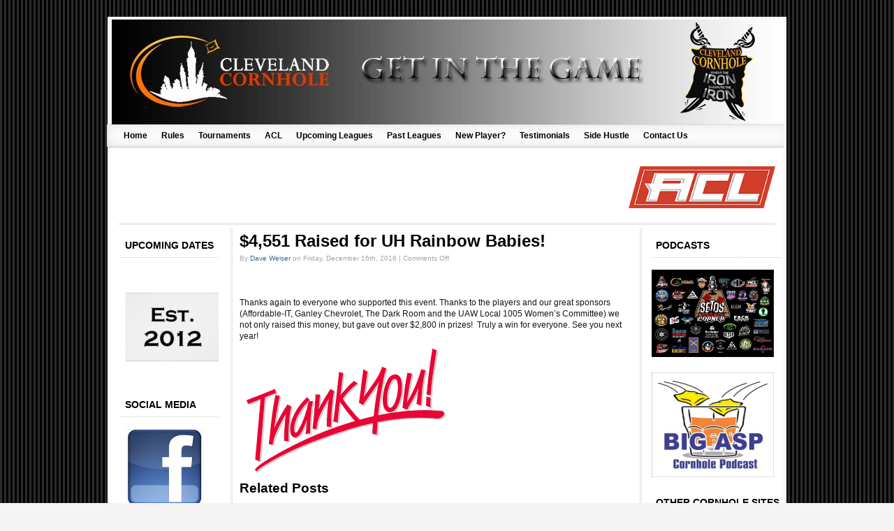

--- FILE ---
content_type: text/html; charset=UTF-8
request_url: http://www.clevelandcornhole.com/2016/4551-raised-for-uh-rainbow-babies/
body_size: 13536
content:
<!DOCTYPE html PUBLIC "-//W3C//DTD XHTML 1.0 Transitional//EN" "http://www.w3.org/TR/xhtml1/DTD/xhtml1-transitional.dtd"><html xmlns="http://www.w3.org/1999/xhtml" lang="en-US"><head><meta http-equiv="Content-Type" content="text/html; charset=UTF-8" /><link rel="alternate" type="application/rss+xml" title="RSS 2.0" href="http://www.clevelandcornhole.com/feed/" /><link rel="alternate" type="text/xml" title="RSS .92" href="http://www.clevelandcornhole.com/feed/rss/" /><link rel="alternate" type="application/atom+xml" title="Atom 0.3" href="http://www.clevelandcornhole.com/feed/atom/" /><link rel="alternate" type="application/rss+xml" title="Cleveland Cornhole RSS Comments Feed" href="http://www.clevelandcornhole.com/comments/feed/" /><meta name="viewport" content="width=device-width, initial-scale=1"><title>$4,551 Raised for UH Rainbow Babies!</title><link rel="stylesheet" href="http://www.clevelandcornhole.com/wp-content/cache/autoptimize/css/autoptimize_single_15208f75b9196444582c6df748400e2a.css" type="text/css"  /><link rel="stylesheet" href="http://www.clevelandcornhole.com/wp-content/cache/autoptimize/css/autoptimize_single_512113126549e26bda0871caf7f2dea6.css" type="text/css"/><meta name='robots' content='max-image-preview:large' /><link rel="alternate" type="application/rss+xml" title="Cleveland Cornhole &raquo; Feed" href="http://www.clevelandcornhole.com/feed/" /><link rel="alternate" type="application/rss+xml" title="Cleveland Cornhole &raquo; Comments Feed" href="http://www.clevelandcornhole.com/comments/feed/" /> <script defer src="[data-uri]"></script> <style type="text/css">img.wp-smiley,
img.emoji {
	display: inline !important;
	border: none !important;
	box-shadow: none !important;
	height: 1em !important;
	width: 1em !important;
	margin: 0 0.07em !important;
	vertical-align: -0.1em !important;
	background: none !important;
	padding: 0 !important;
}</style><style type="text/css"></style><link rel='stylesheet' id='ajax-contact-css-css' href='http://www.clevelandcornhole.com/wp-content/cache/autoptimize/css/autoptimize_single_a678e2d4b9190cadabe2ea843b1f27e6.css?ver=6.2.8' type='text/css' media='all' /><link rel='stylesheet' id='wp-block-library-css' href='http://www.clevelandcornhole.com/wp-includes/css/dist/block-library/style.min.css?ver=6.2.8' type='text/css' media='all' /><link rel='stylesheet' id='classic-theme-styles-css' href='http://www.clevelandcornhole.com/wp-includes/css/classic-themes.min.css?ver=6.2.8' type='text/css' media='all' /><style id='global-styles-inline-css' type='text/css'>/*<![CDATA[*/body{--wp--preset--color--black: #000000;--wp--preset--color--cyan-bluish-gray: #abb8c3;--wp--preset--color--white: #ffffff;--wp--preset--color--pale-pink: #f78da7;--wp--preset--color--vivid-red: #cf2e2e;--wp--preset--color--luminous-vivid-orange: #ff6900;--wp--preset--color--luminous-vivid-amber: #fcb900;--wp--preset--color--light-green-cyan: #7bdcb5;--wp--preset--color--vivid-green-cyan: #00d084;--wp--preset--color--pale-cyan-blue: #8ed1fc;--wp--preset--color--vivid-cyan-blue: #0693e3;--wp--preset--color--vivid-purple: #9b51e0;--wp--preset--gradient--vivid-cyan-blue-to-vivid-purple: linear-gradient(135deg,rgba(6,147,227,1) 0%,rgb(155,81,224) 100%);--wp--preset--gradient--light-green-cyan-to-vivid-green-cyan: linear-gradient(135deg,rgb(122,220,180) 0%,rgb(0,208,130) 100%);--wp--preset--gradient--luminous-vivid-amber-to-luminous-vivid-orange: linear-gradient(135deg,rgba(252,185,0,1) 0%,rgba(255,105,0,1) 100%);--wp--preset--gradient--luminous-vivid-orange-to-vivid-red: linear-gradient(135deg,rgba(255,105,0,1) 0%,rgb(207,46,46) 100%);--wp--preset--gradient--very-light-gray-to-cyan-bluish-gray: linear-gradient(135deg,rgb(238,238,238) 0%,rgb(169,184,195) 100%);--wp--preset--gradient--cool-to-warm-spectrum: linear-gradient(135deg,rgb(74,234,220) 0%,rgb(151,120,209) 20%,rgb(207,42,186) 40%,rgb(238,44,130) 60%,rgb(251,105,98) 80%,rgb(254,248,76) 100%);--wp--preset--gradient--blush-light-purple: linear-gradient(135deg,rgb(255,206,236) 0%,rgb(152,150,240) 100%);--wp--preset--gradient--blush-bordeaux: linear-gradient(135deg,rgb(254,205,165) 0%,rgb(254,45,45) 50%,rgb(107,0,62) 100%);--wp--preset--gradient--luminous-dusk: linear-gradient(135deg,rgb(255,203,112) 0%,rgb(199,81,192) 50%,rgb(65,88,208) 100%);--wp--preset--gradient--pale-ocean: linear-gradient(135deg,rgb(255,245,203) 0%,rgb(182,227,212) 50%,rgb(51,167,181) 100%);--wp--preset--gradient--electric-grass: linear-gradient(135deg,rgb(202,248,128) 0%,rgb(113,206,126) 100%);--wp--preset--gradient--midnight: linear-gradient(135deg,rgb(2,3,129) 0%,rgb(40,116,252) 100%);--wp--preset--duotone--dark-grayscale: url('#wp-duotone-dark-grayscale');--wp--preset--duotone--grayscale: url('#wp-duotone-grayscale');--wp--preset--duotone--purple-yellow: url('#wp-duotone-purple-yellow');--wp--preset--duotone--blue-red: url('#wp-duotone-blue-red');--wp--preset--duotone--midnight: url('#wp-duotone-midnight');--wp--preset--duotone--magenta-yellow: url('#wp-duotone-magenta-yellow');--wp--preset--duotone--purple-green: url('#wp-duotone-purple-green');--wp--preset--duotone--blue-orange: url('#wp-duotone-blue-orange');--wp--preset--font-size--small: 13px;--wp--preset--font-size--medium: 20px;--wp--preset--font-size--large: 36px;--wp--preset--font-size--x-large: 42px;--wp--preset--spacing--20: 0.44rem;--wp--preset--spacing--30: 0.67rem;--wp--preset--spacing--40: 1rem;--wp--preset--spacing--50: 1.5rem;--wp--preset--spacing--60: 2.25rem;--wp--preset--spacing--70: 3.38rem;--wp--preset--spacing--80: 5.06rem;--wp--preset--shadow--natural: 6px 6px 9px rgba(0, 0, 0, 0.2);--wp--preset--shadow--deep: 12px 12px 50px rgba(0, 0, 0, 0.4);--wp--preset--shadow--sharp: 6px 6px 0px rgba(0, 0, 0, 0.2);--wp--preset--shadow--outlined: 6px 6px 0px -3px rgba(255, 255, 255, 1), 6px 6px rgba(0, 0, 0, 1);--wp--preset--shadow--crisp: 6px 6px 0px rgba(0, 0, 0, 1);}:where(.is-layout-flex){gap: 0.5em;}body .is-layout-flow > .alignleft{float: left;margin-inline-start: 0;margin-inline-end: 2em;}body .is-layout-flow > .alignright{float: right;margin-inline-start: 2em;margin-inline-end: 0;}body .is-layout-flow > .aligncenter{margin-left: auto !important;margin-right: auto !important;}body .is-layout-constrained > .alignleft{float: left;margin-inline-start: 0;margin-inline-end: 2em;}body .is-layout-constrained > .alignright{float: right;margin-inline-start: 2em;margin-inline-end: 0;}body .is-layout-constrained > .aligncenter{margin-left: auto !important;margin-right: auto !important;}body .is-layout-constrained > :where(:not(.alignleft):not(.alignright):not(.alignfull)){max-width: var(--wp--style--global--content-size);margin-left: auto !important;margin-right: auto !important;}body .is-layout-constrained > .alignwide{max-width: var(--wp--style--global--wide-size);}body .is-layout-flex{display: flex;}body .is-layout-flex{flex-wrap: wrap;align-items: center;}body .is-layout-flex > *{margin: 0;}:where(.wp-block-columns.is-layout-flex){gap: 2em;}.has-black-color{color: var(--wp--preset--color--black) !important;}.has-cyan-bluish-gray-color{color: var(--wp--preset--color--cyan-bluish-gray) !important;}.has-white-color{color: var(--wp--preset--color--white) !important;}.has-pale-pink-color{color: var(--wp--preset--color--pale-pink) !important;}.has-vivid-red-color{color: var(--wp--preset--color--vivid-red) !important;}.has-luminous-vivid-orange-color{color: var(--wp--preset--color--luminous-vivid-orange) !important;}.has-luminous-vivid-amber-color{color: var(--wp--preset--color--luminous-vivid-amber) !important;}.has-light-green-cyan-color{color: var(--wp--preset--color--light-green-cyan) !important;}.has-vivid-green-cyan-color{color: var(--wp--preset--color--vivid-green-cyan) !important;}.has-pale-cyan-blue-color{color: var(--wp--preset--color--pale-cyan-blue) !important;}.has-vivid-cyan-blue-color{color: var(--wp--preset--color--vivid-cyan-blue) !important;}.has-vivid-purple-color{color: var(--wp--preset--color--vivid-purple) !important;}.has-black-background-color{background-color: var(--wp--preset--color--black) !important;}.has-cyan-bluish-gray-background-color{background-color: var(--wp--preset--color--cyan-bluish-gray) !important;}.has-white-background-color{background-color: var(--wp--preset--color--white) !important;}.has-pale-pink-background-color{background-color: var(--wp--preset--color--pale-pink) !important;}.has-vivid-red-background-color{background-color: var(--wp--preset--color--vivid-red) !important;}.has-luminous-vivid-orange-background-color{background-color: var(--wp--preset--color--luminous-vivid-orange) !important;}.has-luminous-vivid-amber-background-color{background-color: var(--wp--preset--color--luminous-vivid-amber) !important;}.has-light-green-cyan-background-color{background-color: var(--wp--preset--color--light-green-cyan) !important;}.has-vivid-green-cyan-background-color{background-color: var(--wp--preset--color--vivid-green-cyan) !important;}.has-pale-cyan-blue-background-color{background-color: var(--wp--preset--color--pale-cyan-blue) !important;}.has-vivid-cyan-blue-background-color{background-color: var(--wp--preset--color--vivid-cyan-blue) !important;}.has-vivid-purple-background-color{background-color: var(--wp--preset--color--vivid-purple) !important;}.has-black-border-color{border-color: var(--wp--preset--color--black) !important;}.has-cyan-bluish-gray-border-color{border-color: var(--wp--preset--color--cyan-bluish-gray) !important;}.has-white-border-color{border-color: var(--wp--preset--color--white) !important;}.has-pale-pink-border-color{border-color: var(--wp--preset--color--pale-pink) !important;}.has-vivid-red-border-color{border-color: var(--wp--preset--color--vivid-red) !important;}.has-luminous-vivid-orange-border-color{border-color: var(--wp--preset--color--luminous-vivid-orange) !important;}.has-luminous-vivid-amber-border-color{border-color: var(--wp--preset--color--luminous-vivid-amber) !important;}.has-light-green-cyan-border-color{border-color: var(--wp--preset--color--light-green-cyan) !important;}.has-vivid-green-cyan-border-color{border-color: var(--wp--preset--color--vivid-green-cyan) !important;}.has-pale-cyan-blue-border-color{border-color: var(--wp--preset--color--pale-cyan-blue) !important;}.has-vivid-cyan-blue-border-color{border-color: var(--wp--preset--color--vivid-cyan-blue) !important;}.has-vivid-purple-border-color{border-color: var(--wp--preset--color--vivid-purple) !important;}.has-vivid-cyan-blue-to-vivid-purple-gradient-background{background: var(--wp--preset--gradient--vivid-cyan-blue-to-vivid-purple) !important;}.has-light-green-cyan-to-vivid-green-cyan-gradient-background{background: var(--wp--preset--gradient--light-green-cyan-to-vivid-green-cyan) !important;}.has-luminous-vivid-amber-to-luminous-vivid-orange-gradient-background{background: var(--wp--preset--gradient--luminous-vivid-amber-to-luminous-vivid-orange) !important;}.has-luminous-vivid-orange-to-vivid-red-gradient-background{background: var(--wp--preset--gradient--luminous-vivid-orange-to-vivid-red) !important;}.has-very-light-gray-to-cyan-bluish-gray-gradient-background{background: var(--wp--preset--gradient--very-light-gray-to-cyan-bluish-gray) !important;}.has-cool-to-warm-spectrum-gradient-background{background: var(--wp--preset--gradient--cool-to-warm-spectrum) !important;}.has-blush-light-purple-gradient-background{background: var(--wp--preset--gradient--blush-light-purple) !important;}.has-blush-bordeaux-gradient-background{background: var(--wp--preset--gradient--blush-bordeaux) !important;}.has-luminous-dusk-gradient-background{background: var(--wp--preset--gradient--luminous-dusk) !important;}.has-pale-ocean-gradient-background{background: var(--wp--preset--gradient--pale-ocean) !important;}.has-electric-grass-gradient-background{background: var(--wp--preset--gradient--electric-grass) !important;}.has-midnight-gradient-background{background: var(--wp--preset--gradient--midnight) !important;}.has-small-font-size{font-size: var(--wp--preset--font-size--small) !important;}.has-medium-font-size{font-size: var(--wp--preset--font-size--medium) !important;}.has-large-font-size{font-size: var(--wp--preset--font-size--large) !important;}.has-x-large-font-size{font-size: var(--wp--preset--font-size--x-large) !important;}
.wp-block-navigation a:where(:not(.wp-element-button)){color: inherit;}
:where(.wp-block-columns.is-layout-flex){gap: 2em;}
.wp-block-pullquote{font-size: 1.5em;line-height: 1.6;}/*]]>*/</style><link rel='stylesheet' id='wp-polls-css' href='http://www.clevelandcornhole.com/wp-content/cache/autoptimize/css/autoptimize_single_e619fed4db9cedec2065f006d5b63713.css?ver=2.77.2' type='text/css' media='all' /><style id='wp-polls-inline-css' type='text/css'>.wp-polls .pollbar {
	margin: 1px;
	font-size: 6px;
	line-height: 8px;
	height: 8px;
	background-image: url('http://www.clevelandcornhole.com/wp-content/plugins/wp-polls/images/default/pollbg.gif');
	border: 1px solid #c8c8c8;
}</style><link rel='stylesheet' id='css-shortcodes-css' href='http://www.clevelandcornhole.com/wp-content/cache/autoptimize/css/autoptimize_single_8f9a8ef59b3870d2191cb94cb26eda7d.css?ver=3.0.1' type='text/css' media='all' /><link rel='stylesheet' id='css-buttonshortcode-css' href='http://www.clevelandcornhole.com/wp-content/cache/autoptimize/css/autoptimize_single_c576344bc045c9495eff521343aa78b5.css?ver=3.0.1' type='text/css' media='all' /> <script type='text/javascript' src='http://www.clevelandcornhole.com/wp-includes/js/jquery/jquery.min.js?ver=3.6.4' id='jquery-core-js'></script> <script defer type='text/javascript' src='http://www.clevelandcornhole.com/wp-includes/js/jquery/jquery-migrate.min.js?ver=3.4.0' id='jquery-migrate-js'></script> <script defer type='text/javascript' src='http://www.clevelandcornhole.com/wp-content/cache/autoptimize/js/autoptimize_single_fba99ecc802a6c3d5879081102785990.js?ver=6.2.8' id='ajax-contact-js'></script> <script defer type='text/javascript' src='http://www.clevelandcornhole.com/wp-content/plugins/google-analyticator/external-tracking.min.js?ver=6.5.4' id='ga-external-tracking-js'></script> <link rel="https://api.w.org/" href="http://www.clevelandcornhole.com/wp-json/" /><link rel="alternate" type="application/json" href="http://www.clevelandcornhole.com/wp-json/wp/v2/posts/7991" /><link rel="EditURI" type="application/rsd+xml" title="RSD" href="http://www.clevelandcornhole.com/xmlrpc.php?rsd" /><link rel="wlwmanifest" type="application/wlwmanifest+xml" href="http://www.clevelandcornhole.com/wp-includes/wlwmanifest.xml" /><meta name="generator" content="WordPress 6.2.8" /><link rel="canonical" href="http://www.clevelandcornhole.com/2016/4551-raised-for-uh-rainbow-babies/" /><link rel='shortlink' href='http://www.clevelandcornhole.com/?p=7991' /><link rel="alternate" type="application/json+oembed" href="http://www.clevelandcornhole.com/wp-json/oembed/1.0/embed?url=http%3A%2F%2Fwww.clevelandcornhole.com%2F2016%2F4551-raised-for-uh-rainbow-babies%2F" /><link rel="alternate" type="text/xml+oembed" href="http://www.clevelandcornhole.com/wp-json/oembed/1.0/embed?url=http%3A%2F%2Fwww.clevelandcornhole.com%2F2016%2F4551-raised-for-uh-rainbow-babies%2F&#038;format=xml" /> <script defer src="[data-uri]"></script> <style type='text/css'>.rp4wp-related-posts ul{width:100%;padding:0;margin:0;float:left;}
.rp4wp-related-posts ul>li{list-style:none;padding:0;margin:0;padding-bottom:20px;clear:both;}
.rp4wp-related-posts ul>li>p{margin:0;padding:0;}
.rp4wp-related-post-image{width:35%;padding-right:25px;-moz-box-sizing:border-box;-webkit-box-sizing:border-box;box-sizing:border-box;float:left;}</style><link rel="icon" href="http://www.clevelandcornhole.com/wp-content/uploads/2015/06/cropped-ClevelandCornhole-32x32.png" sizes="32x32" /><link rel="icon" href="http://www.clevelandcornhole.com/wp-content/uploads/2015/06/cropped-ClevelandCornhole-192x192.png" sizes="192x192" /><link rel="apple-touch-icon" href="http://www.clevelandcornhole.com/wp-content/uploads/2015/06/cropped-ClevelandCornhole-180x180.png" /><meta name="msapplication-TileImage" content="http://www.clevelandcornhole.com/wp-content/uploads/2015/06/cropped-ClevelandCornhole-270x270.png" />  <script defer src="[data-uri]"></script> <script type="text/javascript">(function(i,s,o,g,r,a,m){i['GoogleAnalyticsObject']=r;i[r]=i[r]||function(){
	(i[r].q=i[r].q||[]).push(arguments)},i[r].l=1*new Date();a=s.createElement(o),
	m=s.getElementsByTagName(o)[0];a.async=1;a.src=g;m.parentNode.insertBefore(a,m)
	})(window,document,'script','//www.google-analytics.com/analytics.js','ga');
	ga('create', 'UA-XXXXXXXX-X', 'auto');
 
	ga('send', 'pageview');</script>  <script>(function(i,s,o,g,r,a,m){i['GoogleAnalyticsObject']=r;i[r]=i[r]||function(){
	(i[r].q=i[r].q||[]).push(arguments)},i[r].l=1*new Date();a=s.createElement(o),
	m=s.getElementsByTagName(o)[0];a.async=1;a.src=g;m.parentNode.insertBefore(a,m)
})(window,document,'script','https://www.google-analytics.com/analytics.js','ga');
  ga('create', 'UA-29836800-1', 'auto');
  ga('send', 'pageview');</script> 
<style type="text/css">body {font-family:'lucida grande', Verdana, Sans-Serif;}
    h2, h3, h4, h5 ,h6  {color:#000000}
    h2 a, h3 a, h4 a, h5 a ,h6 a {color:#000000}
    h2 a:hover, h3 a:hover, h4 a:hover, h5a:hover ,h6 a:hover {color:#333333}
    .single a,.archive a,.blog a,.page a, .sidebar a {color:#336699}
    .single a:hover,.archive a:hover,.blog a:hover,.page a:hover, .sidebar a:hover {color:#D45D2A}
    .post		{ padding: 0px;}
    .navigation a, .sidebar a {color:#336699}
    .titleText {margin:20px 0px 0px;}
    .titleText h1 {color:#FFFFFF;}
    .titleText h1 a:hover {color:#FFFFFF;}
    .page .titleText h1 {color:#FFFFFF;}
    .page .titleText h1 a {color:#FFFFFF;}
    .titleText a {color:#FFFFFF; margin:20px 0px 0px;}
    .titleText a:hover {color:#FFFFFF;text-decoration:none;}
    .titleText a:visited {color:#FFFFFF;}
    .titleText {font-family:Verdana, Geneva, sans-serif}
    .titleText {font-size:26px;}
    .descText  {color:#FFFFFF;}
    .descText  {font-family:Verdana, Geneva, sans-serif}
    .descText  {font-size:16px}
    #header    {text-align:left; font-size:90%;}	      
	    body {background:url(http://www.clevelandcornhole.com/wp-content/themes/socrates/background-images/blackstripes.jpg)  #F4F4F4;
			}
	       .post h1 a, .post h2 a {color:#000000}
    .post h1 a:hover, .post h2 a:hover {color:#333333}
    .post a {color:#336699}
    .post a:hover {color:#D45D2A}
    .post h1, .post h2 {color:#000000}
    .page h1 a, .page h2 a {color:#000000}
    .page h1, .page h2 {color:#000000}
    .page a {color:#336699}
    .page a:hover {color:#D45D2A} 
    .menu-top a {color:#000000}
    .menu-top li a:hover a:hover {color:#D45D2A} 
    #access a { color: #000000}
    #access a:hover { color: #D45D2A}
    .menu-primary li a, {color: #000000;}
    .menu-primary li a:hover, {color: #D45D2A}
    .menu-bottomleft li a,.menu-bottomright li a {color:#336699}
    .menu-bottomleft li a:hover,.menu-bottomright li a:hover {color:#D45D2A}
    #header	{width:940px; height:150px; overflow:hidden; padding:5px 10px 0px; background:url(http://www.clevelandcornhole.com/wp-content/themes/socrates/header-images/uploads/2015_CC_Banner.jpg) no-repeat;}</style></head><body class="post-template-default single single-post postid-7991 single-format-standard"><div class="im-wrapper" align="center"><div class="topBar"></div><div class="im-frame"><div class="im-topNav" style="background:none"><div class="menu-top" style="background:none"></div></div><div class="im-header"><div id="header" onclick="location.href='http://www.clevelandcornhole.com';" style="cursor: pointer;" ><div class="titleText socshadow" style="margin-bottom:-5px;font-weight:bold;"><h1><a href="http://www.clevelandcornhole.com"></a></h1></div><div class="descText socshadow"></div></div></div><div id="access"><div class="menu-main-container"><ul id="menu-main" class="menu-primary"><li id="menu-item-5" class="menu-item menu-item-type-custom menu-item-object-custom menu-item-5"><a href="http://clevelandcornhole.com">Home</a></li><li id="menu-item-17245" class="menu-item menu-item-type-custom menu-item-object-custom menu-item-17245"><a href="http://www.clevelandcornhole.com/wp-content/uploads/2022/01/Cleveland-Cornhole-Rules-v2.pdf">Rules</a></li><li id="menu-item-19" class="menu-item menu-item-type-post_type menu-item-object-page menu-item-19"><a href="http://www.clevelandcornhole.com/tournaments/">Tournaments</a></li><li id="menu-item-7297" class="menu-item menu-item-type-custom menu-item-object-custom menu-item-has-children menu-item-7297"><a href="http://www.clevelandcornhole.com/acl/acl-datesscheduleresults/">ACL</a><ul class="sub-menu"><li id="menu-item-7287" class="menu-item menu-item-type-post_type menu-item-object-page menu-item-7287"><a href="http://www.clevelandcornhole.com/acl/acl-datesscheduleresults/">ACL Dates/Schedule/Results</a></li><li id="menu-item-10361" class="menu-item menu-item-type-custom menu-item-object-custom menu-item-10361"><a href="https://docs.google.com/document/d/1i0X7O4V-5Ya7ozGZYCljlHTeDSAnc-y4QSsrXzMjEH0/edit">ACL Players Guide</a></li><li id="menu-item-6463" class="menu-item menu-item-type-custom menu-item-object-custom menu-item-6463"><a href="https://www.iplayacl.com/acl-standings">ACL National Standings</a></li><li id="menu-item-15939" class="menu-item menu-item-type-custom menu-item-object-custom menu-item-15939"><a href="http://www.clevelandcornhole.com/wp-content/uploads/2020/09/How-To-Add-Money-to-Your-ACL-Wallet-and-Purchase-a-Membership.pdf">ACL Wallet Instructions</a></li></ul></li><li id="menu-item-8429" class="menu-item menu-item-type-post_type menu-item-object-page menu-item-8429"><a href="http://www.clevelandcornhole.com/next-league/">Upcoming Leagues</a></li><li id="menu-item-474" class="menu-item menu-item-type-post_type menu-item-object-page menu-item-has-children menu-item-474"><a href="http://www.clevelandcornhole.com/past-leagues/">Past Leagues</a><ul class="sub-menu"><li id="menu-item-17001" class="menu-item menu-item-type-custom menu-item-object-custom menu-item-has-children menu-item-17001"><a href="http://www.clevelandcornhole.com/past-leagues/2021-2/">2021</a><ul class="sub-menu"><li id="menu-item-16999" class="menu-item menu-item-type-post_type menu-item-object-page menu-item-16999"><a href="http://www.clevelandcornhole.com/past-leagues/2021-2/spring-monday-summary/">2021 – Spring Monday Summary</a></li><li id="menu-item-17024" class="menu-item menu-item-type-post_type menu-item-object-page menu-item-17024"><a href="http://www.clevelandcornhole.com/past-leagues/2021-2/2021-spring-thursday-summary/">2021 – Spring Thursday Summary</a></li></ul></li><li id="menu-item-13705" class="menu-item menu-item-type-post_type menu-item-object-page menu-item-has-children menu-item-13705"><a href="http://www.clevelandcornhole.com/past-leagues/2019-2/">2019</a><ul class="sub-menu"><li id="menu-item-15261" class="menu-item menu-item-type-post_type menu-item-object-page menu-item-15261"><a href="http://www.clevelandcornhole.com/past-leagues/2019-2/2019-fall-monday-summary/">2019 – Fall Monday Summary</a></li><li id="menu-item-15309" class="menu-item menu-item-type-post_type menu-item-object-page menu-item-15309"><a href="http://www.clevelandcornhole.com/past-leagues/2019-2/2019-fall-thursday-summary/">2019 – Fall Thursday Summary</a></li><li id="menu-item-14526" class="menu-item menu-item-type-post_type menu-item-object-page menu-item-14526"><a href="http://www.clevelandcornhole.com/2019-spring-monday-summary/">2019 – Spring Monday Summary</a></li><li id="menu-item-14126" class="menu-item menu-item-type-post_type menu-item-object-page menu-item-14126"><a href="http://www.clevelandcornhole.com/2019-spring-thursday-summary/">2019 – Spring Thursday Summary</a></li><li id="menu-item-13804" class="menu-item menu-item-type-post_type menu-item-object-page menu-item-13804"><a href="http://www.clevelandcornhole.com/past-leagues/2019-2/2019-winter-monday-summary/">2019 – Winter Monday Summary</a></li><li id="menu-item-13704" class="menu-item menu-item-type-post_type menu-item-object-page menu-item-13704"><a href="http://www.clevelandcornhole.com/past-leagues/2019-2/2019-winter-thursday-summary/">2019 – Winter Thursday Summary</a></li></ul></li><li id="menu-item-11669" class="menu-item menu-item-type-post_type menu-item-object-page menu-item-has-children menu-item-11669"><a href="http://www.clevelandcornhole.com/past-leagues/2018-2/">2018</a><ul class="sub-menu"><li id="menu-item-13241" class="menu-item menu-item-type-post_type menu-item-object-page menu-item-13241"><a href="http://www.clevelandcornhole.com/past-leagues/2018-2/2018-fall-thursday-summary/">2018 – Fall Thursday Summary</a></li><li id="menu-item-13213" class="menu-item menu-item-type-post_type menu-item-object-page menu-item-13213"><a href="http://www.clevelandcornhole.com/past-leagues/2018-2/2018-fall-monday-summary/">2018 – Fall Monday Summary</a></li><li id="menu-item-12465" class="menu-item menu-item-type-post_type menu-item-object-page menu-item-12465"><a href="http://www.clevelandcornhole.com/past-leagues/2018-2/2018-summer-monday-summary/">2018 – Summer Monday Summary</a></li><li id="menu-item-12219" class="menu-item menu-item-type-post_type menu-item-object-page menu-item-12219"><a href="http://www.clevelandcornhole.com/past-leagues/2018-2/2018-spring-singles-league-summary/">2018 – Spring Singles League Summary</a></li><li id="menu-item-12060" class="menu-item menu-item-type-post_type menu-item-object-page menu-item-12060"><a href="http://www.clevelandcornhole.com/past-leagues/2018-2/2018-spring-monday-summary/">2018 – Spring Monday Summary</a></li><li id="menu-item-11668" class="menu-item menu-item-type-post_type menu-item-object-page menu-item-11668"><a href="http://www.clevelandcornhole.com/past-leagues/2018-2/2018-winter-monday-summary/">2018 – Winter Monday Summary</a></li><li id="menu-item-11808" class="menu-item menu-item-type-post_type menu-item-object-page menu-item-11808"><a href="http://www.clevelandcornhole.com/past-leagues/2018-2/2018-winter-thursday-summary/">2018 – Winter Thursday Summary</a></li></ul></li><li id="menu-item-8511" class="menu-item menu-item-type-post_type menu-item-object-page menu-item-has-children menu-item-8511"><a href="http://www.clevelandcornhole.com/past-leagues/2017-2/">2017</a><ul class="sub-menu"><li id="menu-item-11179" class="menu-item menu-item-type-post_type menu-item-object-page menu-item-11179"><a href="http://www.clevelandcornhole.com/past-leagues/2017-2/2017-fall-monday-summary/">2017 – Fall Monday Summary</a></li><li id="menu-item-11205" class="menu-item menu-item-type-post_type menu-item-object-page menu-item-11205"><a href="http://www.clevelandcornhole.com/past-leagues/2017-2/2017-fall-thursday-summary/">2017 – Fall Thursday Summary</a></li><li id="menu-item-11204" class="menu-item menu-item-type-post_type menu-item-object-page menu-item-11204"><a href="http://www.clevelandcornhole.com/past-leagues/2017-2/2017-winter-thursday-summary/">2017 – Winter Thursday Summary</a></li><li id="menu-item-10406" class="menu-item menu-item-type-post_type menu-item-object-page menu-item-10406"><a href="http://www.clevelandcornhole.com/past-leagues/2017-2/2017-summer-monday-summary/">2017 – Summer Monday Summary</a></li><li id="menu-item-10002" class="menu-item menu-item-type-post_type menu-item-object-page menu-item-10002"><a href="http://www.clevelandcornhole.com/2017-spring-singles-league-summary/">2017 – Spring Singles League Summary</a></li><li id="menu-item-8805" class="menu-item menu-item-type-post_type menu-item-object-page menu-item-8805"><a href="http://www.clevelandcornhole.com/past-leagues/2017-2/2017-spring-blind-draw-league-summary/">2017 – Spring Blind Draw League Summary</a></li><li id="menu-item-8508" class="menu-item menu-item-type-post_type menu-item-object-page menu-item-8508"><a href="http://www.clevelandcornhole.com/past-leagues/2017-2/2017-winter-monday-summary/">2017 – Winter Monday Summary</a></li><li id="menu-item-8520" class="menu-item menu-item-type-post_type menu-item-object-page menu-item-8520"><a href="http://www.clevelandcornhole.com/past-leagues/2017-2/2017-winter-thursday-summary/">2017 – Winter Thursday Summary</a></li></ul></li><li id="menu-item-6958" class="menu-item menu-item-type-post_type menu-item-object-page menu-item-has-children menu-item-6958"><a href="http://www.clevelandcornhole.com/past-leagues/2016-2/">2016</a><ul class="sub-menu"><li id="menu-item-8120" class="menu-item menu-item-type-post_type menu-item-object-page menu-item-8120"><a href="http://www.clevelandcornhole.com/past-leagues/2016-2/2016-fall-thursday-summary/">2016 – Fall Thursday Summary</a></li><li id="menu-item-8004" class="menu-item menu-item-type-post_type menu-item-object-page menu-item-8004"><a href="http://www.clevelandcornhole.com/2016-fall-monday-summary/">2016 – Fall Monday Summary</a></li><li id="menu-item-7495" class="menu-item menu-item-type-post_type menu-item-object-page menu-item-7495"><a href="http://www.clevelandcornhole.com/past-leagues/2016-2/2016-summer-summary/">2016 – Summer Summary</a></li><li id="menu-item-7204" class="menu-item menu-item-type-post_type menu-item-object-page menu-item-7204"><a href="http://www.clevelandcornhole.com/past-leagues/2016-2/2016-spring-summary/">2016 – Spring Summary</a></li><li id="menu-item-6959" class="menu-item menu-item-type-post_type menu-item-object-page menu-item-6959"><a href="http://www.clevelandcornhole.com/past-leagues/2016-2/2016-winter-summary/">2016 – Winter Summary</a></li></ul></li><li id="menu-item-5191" class="menu-item menu-item-type-post_type menu-item-object-page menu-item-has-children menu-item-5191"><a href="http://www.clevelandcornhole.com/past-leagues/2015-2/">2015</a><ul class="sub-menu"><li id="menu-item-6393" class="menu-item menu-item-type-post_type menu-item-object-page menu-item-6393"><a href="http://www.clevelandcornhole.com/past-leagues/2015-2/2015-fall-summary/">2015 – Fall Summary</a></li><li id="menu-item-5868" class="menu-item menu-item-type-post_type menu-item-object-page menu-item-5868"><a href="http://www.clevelandcornhole.com/2015-summer-summary/">2015 – Summer Summary</a></li><li id="menu-item-5490" class="menu-item menu-item-type-post_type menu-item-object-page menu-item-5490"><a href="http://www.clevelandcornhole.com/past-leagues/2015-2/2015-spring-singles-summary/">2015 – Spring Singles Summary</a></li><li id="menu-item-5190" class="menu-item menu-item-type-post_type menu-item-object-page menu-item-5190"><a href="http://www.clevelandcornhole.com/past-leagues/2015-2/2015-winter-summary/">2015 – Winter Summary</a></li></ul></li><li id="menu-item-3826" class="menu-item menu-item-type-post_type menu-item-object-page menu-item-has-children menu-item-3826"><a href="http://www.clevelandcornhole.com/past-leagues/2014-2/">2014</a><ul class="sub-menu"><li id="menu-item-4774" class="menu-item menu-item-type-post_type menu-item-object-page menu-item-4774"><a href="http://www.clevelandcornhole.com/2014-fall-summary/">2014 – Fall Summary</a></li><li id="menu-item-4304" class="menu-item menu-item-type-post_type menu-item-object-page menu-item-4304"><a href="http://www.clevelandcornhole.com/past-leagues/2014-2/summer-2014-parma-recap/">2014 – Summer Parma Recap</a></li><li id="menu-item-4280" class="menu-item menu-item-type-post_type menu-item-object-page menu-item-4280"><a href="http://www.clevelandcornhole.com/past-leagues/2014-2/2014-summer-fairview-park-summary/">2014 – Summer Fairview Park Summary</a></li><li id="menu-item-4193" class="menu-item menu-item-type-post_type menu-item-object-page menu-item-4193"><a href="http://www.clevelandcornhole.com/past-leagues/2014-2/summer-east-side-blind-draw-league/">2014 &#8211; Summer East Side Blind Draw League</a></li><li id="menu-item-3886" class="menu-item menu-item-type-post_type menu-item-object-page menu-item-3886"><a href="http://www.clevelandcornhole.com/past-leagues/2014-2/2014-spring-singles-summary/">2014 – Spring Singles Summary</a></li><li id="menu-item-3833" class="menu-item menu-item-type-post_type menu-item-object-page menu-item-3833"><a href="http://www.clevelandcornhole.com/past-leagues/2014-2/2014-spring-east-side-singles-league/">2014 – Spring East Side Singles League</a></li><li id="menu-item-3653" class="menu-item menu-item-type-post_type menu-item-object-page menu-item-3653"><a href="http://www.clevelandcornhole.com/past-leagues/2014-2/2014-winter-summary/">2014 – Winter Summary</a></li><li id="menu-item-3854" class="menu-item menu-item-type-post_type menu-item-object-page menu-item-3854"><a href="http://www.clevelandcornhole.com/past-leagues/2014-2/2014-winter-east-side-doubles-league/">2014 – Winter East Side Doubles League</a></li></ul></li><li id="menu-item-3827" class="menu-item menu-item-type-post_type menu-item-object-page menu-item-has-children menu-item-3827"><a href="http://www.clevelandcornhole.com/past-leagues/2013-2/">2013</a><ul class="sub-menu"><li id="menu-item-3119" class="menu-item menu-item-type-post_type menu-item-object-page menu-item-3119"><a href="http://www.clevelandcornhole.com/past-leagues/2013-2/2013-fall-east-side-league/">2013 – Fall East Side League</a></li><li id="menu-item-3011" class="menu-item menu-item-type-post_type menu-item-object-page menu-item-3011"><a href="http://www.clevelandcornhole.com/past-leagues/2013-2/2013-fall-summary/">2013 – Fall Summary</a></li><li id="menu-item-2546" class="menu-item menu-item-type-post_type menu-item-object-page menu-item-2546"><a href="http://www.clevelandcornhole.com/past-leagues/2013-2/2013-summer-parma-summary/">2013 Summer Parma Summary</a></li><li id="menu-item-2491" class="menu-item menu-item-type-post_type menu-item-object-page menu-item-2491"><a href="http://www.clevelandcornhole.com/past-leagues/2013-2/2013-summer-fairview-park-summary/">2013 Summer Fairview Park Summary</a></li><li id="menu-item-2452" class="menu-item menu-item-type-post_type menu-item-object-page menu-item-2452"><a href="http://www.clevelandcornhole.com/past-leagues/2013-2/2013-spring-eastlake/">2013 – Spring Eastlake</a></li><li id="menu-item-2053" class="menu-item menu-item-type-post_type menu-item-object-page menu-item-2053"><a href="http://www.clevelandcornhole.com/past-leagues/2013-2/2013-spring-blind-draw-summary/">2013 – Spring Blind Draw Summary</a></li><li id="menu-item-1958" class="menu-item menu-item-type-post_type menu-item-object-page menu-item-1958"><a href="http://www.clevelandcornhole.com/past-leagues/2013-2/2012-2013-singles-league-summary/">2012-2013 Singles League Summary</a></li><li id="menu-item-1848" class="menu-item menu-item-type-post_type menu-item-object-page menu-item-1848"><a href="http://www.clevelandcornhole.com/past-leagues/2013-2/2013-winter-summary/">2013 – Winter Summary</a></li></ul></li><li id="menu-item-3828" class="menu-item menu-item-type-post_type menu-item-object-page menu-item-has-children menu-item-3828"><a href="http://www.clevelandcornhole.com/past-leagues/2012-2/">2012</a><ul class="sub-menu"><li id="menu-item-1194" class="menu-item menu-item-type-post_type menu-item-object-page menu-item-1194"><a href="http://www.clevelandcornhole.com/past-leagues/2012-2/2012-fall-summary/">2012 – Fall Summary</a></li><li id="menu-item-756" class="menu-item menu-item-type-post_type menu-item-object-page menu-item-756"><a href="http://www.clevelandcornhole.com/past-leagues/2012-2/2012-summer-summary/">2012 – Summer Summary</a></li><li id="menu-item-401" class="menu-item menu-item-type-post_type menu-item-object-page menu-item-401"><a href="http://www.clevelandcornhole.com/past-leagues/2012-2/2012-spring-summary/">2012 – Spring Summary</a></li></ul></li></ul></li><li id="menu-item-6474" class="menu-item menu-item-type-post_type menu-item-object-page menu-item-6474"><a href="http://www.clevelandcornhole.com/new-player/">New Player?</a></li><li id="menu-item-13622" class="menu-item menu-item-type-post_type menu-item-object-page menu-item-13622"><a href="http://www.clevelandcornhole.com/testimonials/">Testimonials</a></li><li id="menu-item-13911" class="menu-item menu-item-type-post_type menu-item-object-page menu-item-13911"><a href="http://www.clevelandcornhole.com/side-work/">Side Hustle</a></li><li id="menu-item-106" class="menu-item menu-item-type-post_type menu-item-object-page menu-item-106"><a href="http://www.clevelandcornhole.com/contact-us/">Contact Us</a></li></ul></div><div class="clear-fix"></div></div><div id="im-searchForm"></div>  <script defer src="[data-uri]"></script> <div class="clear-fix"></div><div class="im-topAds"><div class="top728" onmouseover="mouseOver3()" onmouseout="mouseOut3()"><div id="adNew1" style="height:90px;"><script defer type="text/javascript" src="http://ap.lijit.com/www/delivery/fpi.js?z=330386&u=daveweiser&width=728&height=90"></script></div><div id="adNew2" style="height:90px;"><script defer type="text/javascript" src="http://ap.lijit.com/www/delivery/fpi.js?z=330386&u=daveweiser&width=728&height=90"></script></div><div id="adNew3" style="height:90px;"><script defer type="text/javascript" src="http://ap.lijit.com/www/delivery/fpi.js?z=330386&u=daveweiser&width=728&height=90"></script></div></div><div class="side190" onmouseover="mouseOver()" onmouseout="mouseOut()"><div id="new1" class="smallAd"  style="height:90px;"><p style="text-align: center;"><a href="http://www.iplaycornhole.com/" target="_blank" rel="noopener"><img class="alignnone size-medium wp-image-10103" src="http://www.clevelandcornhole.com/wp-content/uploads/2018/08/ACLlogo.png" alt="" width="210" height="60" /></a></p></div></div></div><div class="line"></div><div id="primarySidebar" class="im-sidebar"><div class="sidebar"><ul><li id="wplistcal" class="widget wplc_widget"><h2 class="widgettitle">Upcoming Dates</h2><ul class='wplc_event_list'></ul></li><li id="text-71" class="widget widget_text"><div class="textwidget"><p><a href="http://www.clevelandcornhole.com/wp-content/uploads/2017/12/Established-2012.jpg"><img decoding="async" loading="lazy" class="alignnone size-medium wp-image-11166" src="http://www.clevelandcornhole.com/wp-content/uploads/2017/12/Established-2012-300x300.jpg" alt="" width="150" height="150" srcset="http://www.clevelandcornhole.com/wp-content/uploads/2017/12/Established-2012-300x300.jpg 300w, http://www.clevelandcornhole.com/wp-content/uploads/2017/12/Established-2012-150x150.jpg 150w, http://www.clevelandcornhole.com/wp-content/uploads/2017/12/Established-2012.jpg 324w" sizes="(max-width: 150px) 100vw, 150px" /></a></p></div></li><li id="text-23" class="widget widget_text"><h2 class="widgettitle">Social Media</h2><div class="textwidget"><p style="text-align: center;"><a href="https://www.facebook.com/pages/Cleveland-Cornhole/339834519370401?ref=hl" target="_blank" rel="noopener"><img class="alignnone size-full wp-image-1704" alt="facebooksmall" src="http://clevelandcornhole.com/wp-content/uploads/2013/03/facebooksmall.jpg" width="110" height="130" /></a></p><p style="text-align: center;"><a href="https://www.instagram.com/clevelandcornhole/" target="_blank" rel="noopener"><img class="alignnone size-full wp-image-12000" src="http://www.clevelandcornhole.com/wp-content/uploads/2018/05/Instagram.jpg" alt="" width="110" height="110" /></a></p><p style="text-align: center;"><a href="https://www.youtube.com/channel/UCKjJwRRqXb0YXMQsFYgGz1w" target="_blank" rel="noopener"><img class="alignnone size-medium wp-image-12709" src="http://www.clevelandcornhole.com/wp-content/uploads/2018/10/YouTube-300x67.png" alt="" width="110" height="25" /></a></p></div></li><li id="text-83" class="widget widget_text"><h2 class="widgettitle">Cleveland.com Article</h2><div class="textwidget"><h5 class="p-name" style="text-align: center;"><span style="text-decoration: underline;"><a href="https://www.cleveland.com/entertainment/2019/05/cleveland-the-city-of-cornhole-champions.html?fbclid=IwAR3wCs3KJCXo0qZ_0JtBQmOpEglkx-ySVRvhUSbkS4ZqxcDpa-GRT9n2MLw" target="_blank" rel="noopener noreferrer">&#8220;Cleveland, the City of Cornhole Champions&#8221;</a> </span></h5></div></li><li id="text-75" class="widget widget_text"><div class="textwidget"><p style="text-align: center;"><a href="http://www.clevelandcornhole.com/wp-content/uploads/2018/08/Cleveland-Cornhole-Bag-Board-Pic-e1533930367553.jpg"><img decoding="async" loading="lazy" class="alignnone size-medium wp-image-12382" src="http://www.clevelandcornhole.com/wp-content/uploads/2018/08/Cleveland-Cornhole-Bag-Board-Pic-e1533930367553-225x300.jpg" alt="" width="125" height="175" /></a></p></div></li><li id="text-77" class="widget widget_text"><div class="textwidget"><p><script defer src="//ap.lijit.com/www/delivery/fpi.js?z=330239&#038;width=160&#038;height=600"></script></p></div></li></ul></div></div><div id="im-mainContent" class="im-mainContent"><div class="post inner"><h1 class="entry-title">$4,551 Raised for UH Rainbow Babies!</h1><div class="postAuthor">By <span class="vcard author post-author"><span class="fn"><a href="http://www.clevelandcornhole.com/author/dave-weiser/" title="Posts by Dave Weiser" rel="author">Dave Weiser</a></span></span> on <span class="post-date updated">Friday, December 16th, 2016</span> | <span>Comments Off<span class="screen-reader-text"> on $4,551 Raised for UH Rainbow Babies!</span></span></div><div id="socratesinpostad" style="display:block; padding:5px; margin:0;"></div><br /><div class="entry"><p>Thanks again to everyone who supported this event. Thanks to the players and our great sponsors (Affordable-IT, Ganley Chevrolet, The Dark Room and the UAW Local 1005 Women’s Committee) we not only raised this money, but gave out over $2,800 in prizes!  Truly a win for everyone. See you next year!</p><p><a href="http://www.clevelandcornhole.com/wp-content/uploads/2016/12/Thank-You.png"><img decoding="async" class="alignnone size-full wp-image-7992" src="http://www.clevelandcornhole.com/wp-content/uploads/2016/12/Thank-You.png" alt="thank-you" width="285" height="177" /></a></p><div class='rp4wp-related-posts'><h3>Related Posts</h3><ul><li><div class='rp4wp-related-post-content'> <a href='http://www.clevelandcornhole.com/2014/a-tournament-for-everyone-12-06-2014/'>A Tournament for Everyone! 12.06.2014</a><p>Bags for Babies (Rainbow Babies that is...)! The Big One! If you plan to attend,&hellip;</p></div></li><li><div class='rp4wp-related-post-content'> <a href='http://www.clevelandcornhole.com/2015/congratulations-to-the-winter-doubles-tournaments-champions/'>Congratulations to the Winter Doubles Tournaments Champions!</a><p>Div I – MC Hammered (Mike Pfaff / Chad Braun) Div II – Safety Bob and Craig&hellip;</p></div></li><li><div class='rp4wp-related-post-content'> <a href='http://www.clevelandcornhole.com/2016/aco-worlds/'>ACO Worlds!</a><p>Didn't get enough cornhole last weekend?  Running Tuesday 7/26 through Saturday 7/30 you can watch&hellip;</p></div></li></ul></div></div><div id="socratesinpostadbottom" style="clear: both; display: block;"></div><br /><br /><div class="postmetadata">Posted in <a href="http://www.clevelandcornhole.com/category/tournaments/" rel="category tag">Tournaments</a></div> <br /><div class="previous_next"><div class="nav-previous"><a href="http://www.clevelandcornhole.com/2016/team-night-results-12-19-2016/" rel="next">Team Night Results &#8211; 12.19.2016</a> &raquo;</div><div class="nav-next">&laquo; <a href="http://www.clevelandcornhole.com/2016/should-we-make-a-minor-change-to-league-format/" rel="prev">Should We Make a Minor Change to League Format?</a></div><div class="clear-fix"></div></div><div id="commentsFrame"></div></div></div><div id="optionalSidebar" class="im-sidebar2"><div class="sidebar"><ul><li id="text-89" class="widget widget_text"><h2 class="widgettitle">Podcasts</h2><div class="textwidget"><p><a href="https://soundcloud.com/sotoscornholecorner" target="_blank" rel="noopener"><img decoding="async" loading="lazy" class="size-medium wp-image-15528 aligncenter" src="http://www.clevelandcornhole.com/wp-content/uploads/2020/09/Setos-Cornhole-Corner-Banner.jpg" alt="" width="175" height="125" /></a></p></div></li><li id="text-88" class="widget widget_text"><div class="textwidget"><p style="text-align: center;"><a href="https://www.buzzsprout.com/794762?fbclid=IwAR2qSHwUK8qLGip_05y_H2cTBU4O0QvcGJ-YZHrc0IqZm9ggiNhYHES0mME" target="_blank" rel="noopener"><img decoding="async" loading="lazy" class="alignnone size-medium wp-image-15393" src="http://www.clevelandcornhole.com/wp-content/uploads/2020/01/Big-Asp-Cornhole-Podcast-300x300.jpg" alt="" width="175" height="150" /></a></p></div></li><li id="text-4" class="widget widget_text"><h2 class="widgettitle">Other Cornhole Sites</h2><div class="textwidget"></div></li><li id="text-92" class="widget widget_text"><div class="textwidget"><p style="text-align: center;"><a href="http://www.reynoldsbags.com/" target="_blank" rel="noopener"><img decoding="async" loading="lazy" class="alignnone size-medium wp-image-10289" src="http://www.clevelandcornhole.com/wp-content/uploads/2017/08/Reynolds-new-trimmed-300x140.png" alt="" width="175" height="80" /></a></p></div></li><li id="text-63" class="widget widget_text"><h2 class="widgettitle">Bob Dalton Award</h2><div class="textwidget"><p style="text-align: center;"><a href="http://www.clevelandcornhole.com/wp-content/uploads/2020/08/Bob-Dalton-Award-August-2020.jpg"><img class="alignnone size-medium wp-image-11787" src="http://www.clevelandcornhole.com/wp-content/uploads/2020/08/Bob-Dalton-Award-August-2020.jpg" alt="" width="150" height="225" /></a></p></div></li><li id="text-16" class="widget widget_text"><div class="textwidget"><p style="text-align: center;"><a href="http://clevelandcornhole.com/wp-content/uploads/2012/09/Bob-Dalton-Years.jpg"><img class="alignnone size-medium wp-image-743" title="Bob Dalton Years" src="http://clevelandcornhole.com/wp-content/uploads/2012/09/Bob-Dalton-Years-300x256.jpg" alt="" width="150" height="150" /></a></p></div></li><li id="text-93" class="widget widget_text"><div class="textwidget"><p style="text-align: center;"><a href="http://www.clevelandcornhole.com/wp-content/uploads/2020/07/Bill-Hilbish-Memorial2.png"><img decoding="async" loading="lazy" class="alignnone size-medium wp-image-15831" src="http://www.clevelandcornhole.com/wp-content/uploads/2020/07/Bill-Hilbish-Memorial2.png" alt="" width="175" height="250" /></a></p></div></li><li id="text-68" class="widget widget_text"><div class="textwidget"><script defer src="//ap.lijit.com/www/delivery/fpi.js?z=330239&width=160&height=600"></script> </div></li><li id="text-27" class="widget widget_text"><h2 class="widgettitle">As Seen On</h2><div class="textwidget"><p style="text-align: center;"><a href="http://www.clevelandcornhole.com/wp-content/uploads/2013/05/All-Bets-Are-Off.jpg"><img class="alignnone size-full wp-image-1999" alt="All Bets Are Off" src="http://www.clevelandcornhole.com/wp-content/uploads/2013/05/All-Bets-Are-Off.jpg" width="150" height="75" /></a></p></div></li></ul></div></div><div class="line"></div><div class="im-footer"><div class="im-lowerWidgets"><div class="lowerWidget"><div class="widgetFrame"><ul><li id="text-69" class="widget widget_text"><div class="textwidget"><script defer src="//ap.lijit.com/www/delivery/fpi.js?z=330237&width=728&height=90"></script> </div></li></ul></div></div><div class="lowerWidget"><div class="widgetFrame"><ul></ul></div></div><div class="lowerWidget"><div class="widgetFrame"><ul><li id="text-70" class="widget widget_text"><div class="textwidget"><script defer src="//ap.lijit.com/www/delivery/fpi.js?z=330384&width=300&height=250"></script> </div></li></ul></div></div></div><div class="footerContent"></div></div></div> <a target="_blank" href="http://www.socratestheme.com/cb/go.php?id=dvweiser"><div class="bottomBar"></div></a><div class="im-lowerFrame"><div class="im-lowerFooter"><div class="lowerNav"><div class="clear-fix"></div></div><div class="copyright"><div class="clear-fix"></div></div> <br clear="all"/><div class="disclaimer"></div></div></div></div><style type="text/css"></style> <script defer src="[data-uri]"></script>  <script>/*<![CDATA[*/var sc_project=8727700;
			var sc_security="384b28a2";
						var scJsHost = (("https:" == document.location.protocol) ?
				"https://secure." : "http://www.");
			//-->
			
document.write("<sc"+"ript src='" +scJsHost +"statcounter.com/counter/counter.js'></"+"script>");/*]]>*/</script> <noscript><div class="statcounter"><a title="web analytics" href="https://statcounter.com/"><img class="statcounter" src="https://c.statcounter.com/8727700/0/384b28a2/0/" alt="web analytics" /></a></div></noscript>  <script defer type='text/javascript' src='http://www.clevelandcornhole.com/wp-includes/js/comment-reply.min.js?ver=6.2.8' id='comment-reply-js'></script> <script defer id="wp-polls-js-extra" src="[data-uri]"></script> <script defer type='text/javascript' src='http://www.clevelandcornhole.com/wp-content/cache/autoptimize/js/autoptimize_single_92a77854e7be2f0cf4350123adf6e4d2.js?ver=2.77.2' id='wp-polls-js'></script> <script defer type='text/javascript' src='http://www.clevelandcornhole.com/wp-content/cache/autoptimize/js/autoptimize_single_6217a479a049a15b59b9b0e2d5f959a3.js?ver=1.0' id='scripts-active-js'></script> <script defer type='text/javascript' src='http://www.clevelandcornhole.com/wp-content/cache/autoptimize/js/autoptimize_single_4df5b1654115f56086591f95944586bc.js?ver=1.0' id='scripts-supersleight-js'></script> <script defer type='text/javascript' src='http://www.clevelandcornhole.com/wp-content/cache/autoptimize/js/autoptimize_single_0697c2f9b3861c8cfc31ea0011a12c1e.js?ver=2.7' id='scripts-nivo-js'></script> </body></html>

--- FILE ---
content_type: text/javascript
request_url: http://www.clevelandcornhole.com/wp-content/cache/autoptimize/js/autoptimize_single_fba99ecc802a6c3d5879081102785990.js?ver=6.2.8
body_size: 654
content:
jQuery(document).ready(function(){if(jQuery('.iwacontact').length>0){jQuery('.iwacontact').submit(function(){var currentForm=jQuery(this);currentForm.find('.buttons .ajax-result').hide();currentForm.find('.buttons .ajax-result').removeClass('error');var validationError=0;var firstError=1;currentForm.find(':input').each(function(i){jQuery(this).removeClass('error');jQuery(this).parent().children('.ajax-feedback').remove();if(jQuery(this).hasClass('required-field')&&(jQuery(this).val()==''||jQuery(this).val()==null)){validationError=1;jQuery(this).addClass('error');jQuery(this).after('<span class="ajax-feedback error">This field is required</span>');jQuery(this).parent().children('.ajax-feedback').fadeIn();}
else if(jQuery(this).hasClass('validate-email')&&!jQuery(this).val().match(/^[A-Z0-9._%-]+@[A-Z0-9._%-]+.[A-Z]{2,4}$/i)){validationError=1;jQuery(this).addClass('error');jQuery(this).after('<span class="ajax-feedback error">Please enter a valid email address</span>');jQuery(this).parent().children('.ajax-feedback').fadeIn();}
if(validationError&&firstError){this.focus();firstError=0;}});if(validationError){currentForm.find('.buttons .ajax-result').addClass('error');currentForm.find('.buttons .ajax-result').html("There was an error processing your request");currentForm.find('.buttons .ajax-result').fadeIn();return false;}
currentForm.find('.ajax-loading').show();var postData=currentForm.find(':input').serialize();var submitURL=currentForm.attr('action');jQuery.ajax({type:"POST",url:submitURL,data:postData,complete:function(html){currentForm.find('.ajax-loading').hide();currentForm.find('.buttons .ajax-result').html("Your message has been sent successfully!");currentForm.find('.buttons .ajax-result').fadeIn();currentForm.find(':input').attr('disabled','disabled');currentForm.find('.buttons #submit').addClass('disabled');}});return false;});}});